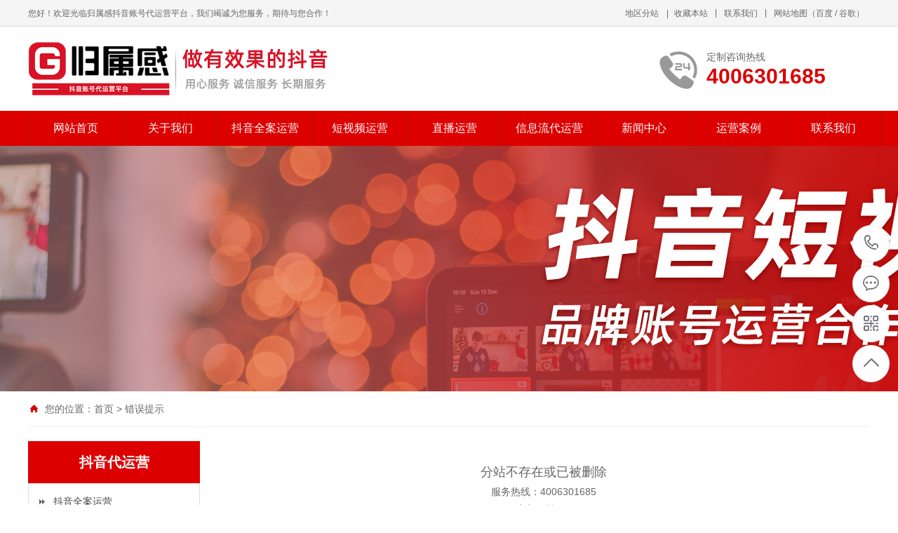

--- FILE ---
content_type: text/html; Charset=utf-8
request_url: http://www.guishugan.cn/template/t1/
body_size: 4653
content:
<!DOCTYPE html PUBLIC "-//W3C//DTD XHTML 1.0 Transitional//EN" "http://www.w3.org/TR/xhtml1/DTD/xhtml1-transitional.dtd">
<html xmlns="http://www.w3.org/1999/xhtml">
<head>
<meta http-equiv="Content-Type" content="text/html; charset=utf-8" />
<title>错误提示_归属感企业抖音代运营</title>
<meta name="Keywords" content="济南抖音代运营,抖音获客,抖音巨量引擎,抖音视频制作,抖音账号运营,抖音代运营公司,抖音直播,短视频运营平台,抖音运营团队,tiktok,tiktok运营,tiktok获客" />
<meta name="Description" content="济南归属感网络科技公司提供济南抖音代运营,抖音获客,抖音巨量引擎,抖音视频制作,抖音账号运营是专业的抖音代运营公司,帮助企业打造真正有效果的抖音账号,欢迎咨询期待合作" />
<meta name="viewport" content="width=1380">
<link href="/theme/site04094/css/1/style.css" rel="stylesheet">
<link href="/theme/site04094/css/aos.css" rel="stylesheet">
<link href="/theme/site04094/css/1/common.css" rel="stylesheet">
<script>var webroot="/";var themeroot="site04094";var webmode="2";</script>
<script src="/theme/site04094/js/jquery.js"></script>
<script src="/theme/site04094/js/jquery.SuperSlide.2.1.1.js"></script>
<script src="/theme/site04094/js/common.js"></script>
<script src="/lib/js/mobile.js"></script>
</head>
<body>
<!--顶部开始-->
<div class="top_main" aos="fade-down" aos-easing="ease" aos-duration="700">
<div class="top w1200 clearfix"><span class="top_l fl">您好！欢迎光临归属感抖音账号代运营平台，我们竭诚为您服务，期待与您合作！</span>
<ul class="top_r fr">
<li><a href="/region.html" target="_blank">地区分站</a></li>  |<li><a href="javascript:shoucang('归属感企业抖音代运营','')" title="收藏本站">收藏本站</a></li>
<li class="split"></li>
<li><a href="/sdff/" title="联系我们">联系我们</a></li>
<li class="split"></li>
<li><a href="/plug/rss.asp">网站地图</a>（<a href="/sitemap_baidu.xml" target="_blank">百度</a> / <a href="/sitemap_google.xml" target="_blank">谷歌</a>）</li>
</ul></div></div>
<!--顶部结束-->

<!--页头开始-->
<div class="header_main">
<div class="header w1200 clearfix"><a class="logo fl" href="/" title="归属感企业抖音代运营" aos="fade-right" aos-easing="ease" aos-duration="700" aos-delay="100" aos-duration="700"><img src="/site/site04094/upfile/202412/2024123034510037.png" alt="归属感企业抖音代运营"></a>
<div class="tel fr" aos="fade-left" aos-easing="ease" aos-duration="700" aos-delay="100"><s class="ico"></s><b>定制咨询热线</b><span>4006301685</span></div></div></div>
<!--页头结束-->

<!--导航开始-->
<div class="nav_main" aos="fade-down" aos-easing="ease" aos-duration="700">
<div class="nav w1200">
<ul class="list clearfix" id="nav">
<li><a href="/" title="网站首页">网站首页</a></li>

<li><a href="/about/company/" title="关于我们" >关于我们</a>

<dl>
  
<dd><a href="/about/company/" title="公司简介">公司简介</a></dd>  
<dd><a href="/plug/book.html" title="在线留言">在线留言</a></dd>
</dl></li>
<li><a href="/dyqayy/" title="抖音全案运营" >抖音全案运营</a>
</li>
<li><a href="/dspyy/" title="短视频运营" >短视频运营</a>
</li>
<li><a href="/zbyy/" title="直播运营" >直播运营</a>
</li>
<li><a href="/xxldyy/" title="信息流代运营" >信息流代运营</a>
</li>
<li><a href="/news/" title="新闻中心" >新闻中心</a>

<dl>
  
<dd><a href="/news/xw1/" title="抖音代运营">抖音代运营</a></dd>  
<dd><a href="/news/xw2/" title="短视频代运营">短视频代运营</a></dd>  
<dd><a href="/dyzhjy/" title="抖音账号交易">抖音账号交易</a></dd>  
<dd><a href="/tiktok/" title="tiktok资讯">tiktok资讯</a></dd>  
<dd><a href="/dyzh/" title="行业新闻">行业新闻</a></dd>  
<dd><a href="/rdxw/" title="热点新闻">热点新闻</a></dd>
</dl></li>
<li><a href="/case/" title="运营案例" >运营案例</a>
</li>
<li><a href="/contact/" title="联系我们" >联系我们</a>
</li>
</ul>
</div></div>
<!--导航结束-->


<!--内页大图开始-->
<div class="nybanner" aos="fade-up" aos-easing="ease" aos-duration="700" aos-delay="100"><img src="/site/site04094/upfile/202412/2024122958498465.jpg" alt="归属感企业抖音代运营"/></div>
<!--内页大图结束-->

<div class="submian">
<div class="w1200 clearfix">
<div class="sobtitle"><s class="ico"></s>您的位置：<a href="/" title="首页">首页</a> > 错误提示</div>

<div class="subleft fl">
<!--产品分类开始-->
<div class="lefta">

<div class="title"><h2>抖音代运营</h2></div>
<div class="comt">
<ul>


<li ><a href="/dyqayy/" title="抖音全案运营">抖音全案运营</a>
</li>

<li ><a href="/qctl/" title="千川投流">千川投流</a>
</li>

<li ><a href="/dyxddyy/" title="抖音小店代运营">抖音小店代运营</a>
</li>

<li ><a href="/dspyy/" title="短视频运营">短视频运营</a>
</li>

<li ><a href="/zbyy/" title="直播运营">直播运营</a>
</li>

<li ><a href="/xxldyy/" title="信息流代运营">信息流代运营</a>
</li>
</ul></div></div>
<!--产品分类结束-->

<!--推荐产品开始-->
<div class="leftnews">
<div class="title"><i>推荐产品</i></div>
<div class="leftprocomt clearfix">
<ul>


<li><a href="/dyqayy/113.html" title="抖音全案运营"><img src="/site/site04094/upfile/202412/2024123131932275.jpg" alt="抖音全案运营"><p >抖音全案运营</p></a></li>

<li><a href="/qctl/112.html" title="千川投流"><img src="/site/site04094/upfile/202412/2024123131914995.jpg" alt="千川投流"><p >千川投流</p></a></li>

<li><a href="/dyxddyy/111.html" title="抖音小店代运营"><img src="/site/site04094/upfile/202412/2024123131894057.jpg" alt="抖音小店代运营"><p >抖音小店代运营…</p></a></li>

<li><a href="/dspyy/110.html" title="短视频运营"><img src="/site/site04094/upfile/202412/2024123131868441.jpg" alt="短视频运营"><p >短视频运营</p></a></li>
</ul></div></div>
<!--推荐产品结束-->

<!--联系我们开始-->
<div class="leftnews">
<div class="title"><i>在线留言</i></div>
<div class="leftcont">
<h2>归属感企业抖音代运营</h2>
<p>联系人：王经理<br>
手　机：18765887175<br>
电　话：4006301685<br>
地　址：山东济南槐荫区经十路27566号财富壹号广场1号楼25层</p></div></div>
<!--联系我们结束-->
</div>
<div class="subright fr">
<!--错误提示开始-->
<div class="aboutlist"><center id="tip" style="line-height:28px;"><span style="font-size:18px;">分站不存在或已被删除</span><br><span style="font-size:14px;">服务热线：4006301685</span><br><span style="font-size:18px;"><a href="/"><b>返回首页</b></a></span></center></div>
<!--错误提示结束-->
</div></div></div>

<!--页尾开始-->
<div class="footer">
<div class="w1200 clearfix" aos="fade-up" aos-easing="ease" aos-duration="700">
<!--友情链接开始-->
<div class="links">
<span>友情链接：</span>	    
<a href="http://www.bjshiersepan.com"  title="十二色盘" target="_blank">十二色盘</a>   	    
<a href="http://www.zjscxh.org.cn/"  title="浙江水产协会" target="_blank">浙江水产协会</a>   	    
<a href="https://www.szwuhui.com/"  title="七列方杯封口机" target="_blank">七列方杯封口机</a>   	    
<a href="http://www.ganguonet.com/"  title="济南网站建设" target="_blank">济南网站建设</a>   	    
<a href="http://www.lfdjj.cn/"  title="皇少家居" target="_blank">皇少家居</a>   	    
<a href="http://www.douyunzhuang.com/"  title="三面翻" target="_blank">三面翻</a>   	    
<a href="http://www.yongyijiaoyu.cn/"  title="勇毅教育" target="_blank">勇毅教育</a>   	    
<a href="http://www.ggnet.net.cn/"  title="甘果网" target="_blank">甘果网</a>   	    
<a href="http://www.guishugan.cn/"  title="抖音代运营" target="_blank">抖音代运营</a>   	    
<a href="https://www.ganguoyun.cn"  title="甘果云建站平台" target="_blank">甘果云建站平台</a>   </div>
<!--友情链接结束-->
<div class="bottom clearfix">
<!--底部导航开始-->
<div class="bNav fl">

<dl class="item">
<dt><a href="/about/company/" title="关于我们">关于我们</a></dt>

  
<dd><a href="/about/company/" title="公司简介">公司简介</a></dd>  
<dd><a href="/plug/book.html" title="在线留言">在线留言</a></dd></dl>
<dl class="item">
<dt><a href="/dyqayy/" title="抖音全案运营">抖音全案运营</a></dt>
</dl>
<dl class="item">
<dt><a href="/dspyy/" title="短视频运营">短视频运营</a></dt>
</dl>
<dl class="item">
<dt><a href="/zbyy/" title="直播运营">直播运营</a></dt>
</dl>
</div>
<!--底部导航结束-->

<!--联系方式开始-->
<div class="contact_info fl">
<p class="p1">全国咨询热线</p>
<p class="dh">4006301685</p>
<p class="tel">手机：18765887175</p>
<p class="tel">电话：4006301685</p>
<p class="tel">地址：山东济南槐荫区经十路27566号财富壹号广场1号楼25层</p></div>
<!--联系方式结束-->
  
<!--二维码开始-->
<div class="ewm fl">
<dl><dt><img src="/site/site04094/upfile/202501/2025010353403857.jpg" alt="归属感企业抖音代运营"/></dt><dd>微信扫码 加我好友</dd></dl></div>	
<!--二维码结束-->
</div>
</div></div>
<!--页尾结束-->

<!--版权开始-->
<div class="copyright">
<div class="w1200">
<p class="fl">Copyright &#169;  归属感企业抖音代运营　备案号：<a href="https://beian.miit.gov.cn/"  target="_blank" title="鲁ICP备2021009595号">鲁ICP备2021009595号</a>    <a href=http://www.guishugan.cn/list.asp?classid=55>免责声明</a></p>
<p class="fr">技术支持：<a href="https://www.ganguoyun.cn/" target="_blank" title="甘果云">甘果云建站平台</a>　<script src="https://kefu.ganguoyun.cn/assets/layer/ai_service_diy_59.js?v=1736217382" charset="UTF-8"> </script>
<script>
var _hmt = _hmt || [];
(function() {
  var hm = document.createElement("script");
  hm.src = "https://hm.baidu.com/hm.js?ca98690400db527473369d970ddbf901";
  var s = document.getElementsByTagName("script")[0]; 
  s.parentNode.insertBefore(hm, s);
})();
</script>
</p>
</div></div>
<!--版权结束-->

<!--浮动客服开始-->
<dl class="toolbar" id="toolbar">
<dd><a class="slide tel slide-tel" href="javascritp:void(0);" title="咨询热线"><i><span></span></i>4006301685</a></dd>
<dd><a href="tencent://message/?uin=3788404271&Menu=yes" title="在线QQ"><i class="qq"><span></span></i></a></dd>
<dd><i class="code"><span></span></i>
<ul class="pop pop-code">
<li><img src="/site/site04094/upfile/202501/2025010353403857.jpg" alt="归属感企业抖音代运营"/><h3><b>微信号：gsgdyy</b>微信二维码</h3></li>
</ul></dd>
<dd> <a href="javascript:;"><i id="top" class="top"><span></span></i></a></dd></dl>
<!--浮动客服结束-->
<script src="/theme/site04094/js/aos.js"></script>
<script src="/theme/site04094/js/app.js"></script>
<script type="text/javascript">   			
	AOS.init({
		easing: 'ease-out-back',
		duration: 1000
	});
</script>
</body>
</html>